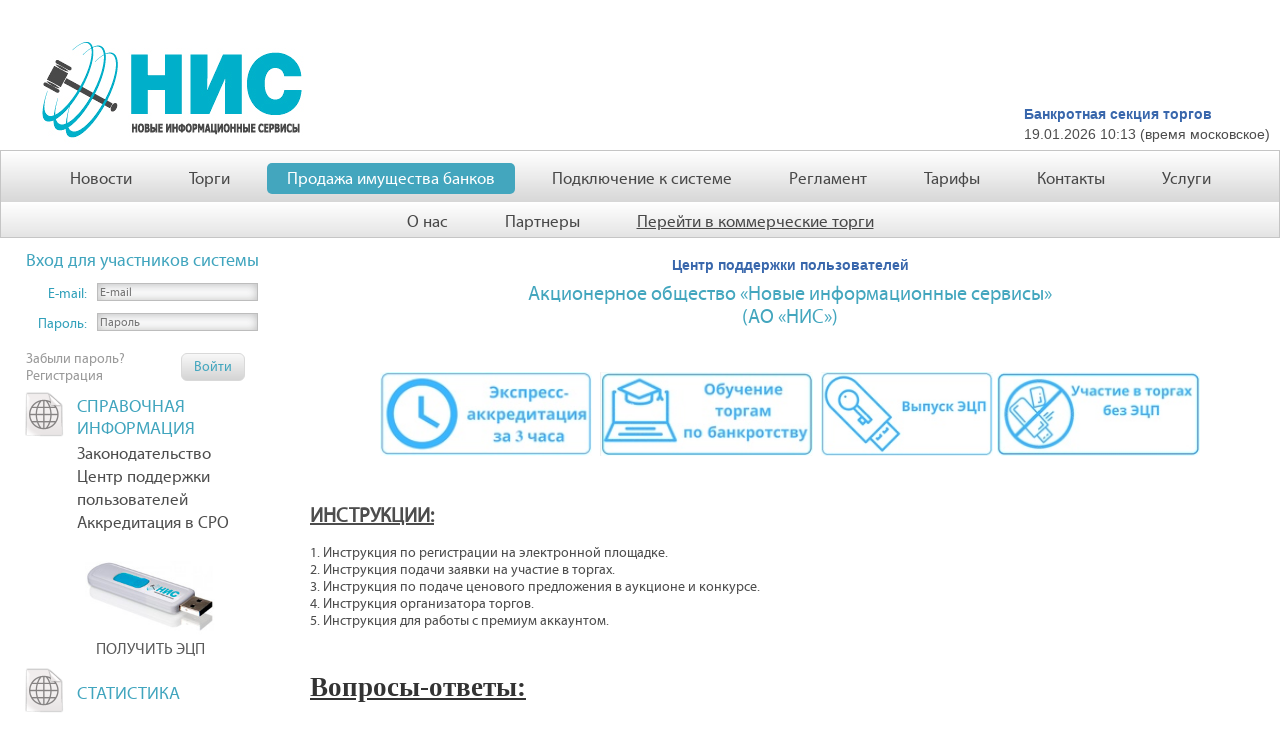

--- FILE ---
content_type: text/html; charset=UTF-8
request_url: https://nistp.ru/common/page.php?id=9
body_size: 32172
content:
<!DOCTYPE html PUBLIC "-//W3C//DTD XHTML 1.0 Strict//EN" "http://www.w3.org/TR/xhtml1/DTD/xhtml1-strict.dtd">
<html xmlns="http://www.w3.org/1999/xhtml" lang="ru" xml:lang="ru" dir="ltr" class="js chrome win">

<head>
	<meta http-equiv="Content-Type" content="text/html; charset=UTF-8">
	<link rel="shortcut icon" href="https://nistp.ru/inc/images/icons/nistp_favicon.ico" type="image/x-icon">
	<link rel="stylesheet" href="https://nistp.ru/inc/css/style.css?v=14">
	<link rel="stylesheet" href="https://nistp.ru/inc/css/lightbox.css?v=14">

	<title>
		Новые информационные сервисы	</title>

	<script src="https://nistp.ru/inc/js/jquery-3.5.1.min.js"></script>
	<script src="https://nistp.ru/inc/js/lightbox.js"></script>
	<script src="https://nistp.ru/inc/js/script.js"></script>
	<script src='https://api-maps.yandex.ru/2.1/?lang=ru_RU&apikey=ed24a6ef-4d26-4341-b524-ad545aacff5a&suggest_apikey=9454ad0f-1c8e-4e8a-8d32-0c38a174e668' type='text/javascript'></script>

	<script>
		function redirector(new_url) {
			window.location.href=new_url;
		}

		function table_shower(id) {
			table_id="#"+id;
			$(table_id).toggleClass('collapse');
		}
	</script>
	<!-- Yandex.Metrika counter -->
	<script type="text/javascript" >
		(function(m,e,t,r,i,k,a){m[i]=m[i]||function(){(m[i].a=m[i].a||[]).push(arguments)};
			m[i].l=1*new Date();k=e.createElement(t),a=e.getElementsByTagName(t)[0],k.async=1,k.src=r,a.parentNode.insertBefore(k,a)})
		(window, document, "script", "https://mc.yandex.ru/metrika/tag.js", "ym");

		ym(53841571, "init", {
			clickmap:true,
			trackLinks:true,
			accurateTrackBounce:true,
			webvisor:true
		});
	</script>
	<noscript><div><img src="https://mc.yandex.ru/watch/53841571" style="position:absolute; left:-9999px;" alt="" /></div></noscript>
	<!-- /Yandex.Metrika counter -->

</head>

<body class="front not-logged-in page-trades one-sidebar sidebar-left">
<div id="art-main">
	<div class="art-sheet">
		<div class="art-sheet-body">
			<div class="art-header">
				<div class="art-header-center">
					<div class="art-header-jpeg"></div>
				</div>
				<div class="currentdate">
					<span id="currentdate">
						<span style="font-weight:bold;color:#3967AC;">Банкротная секция торгов</span><br>
						<span id="topdate">
							19.01.2026 10:13 (время московское)
						</span>
					</span>
				</div>

				<div class="art-logo">
				</div>

			</div>
			<div class="art-nav">
				<ul class="links">
					<li class=""><a href="https://nistp.ru/common/page.php?id=1">Новости</a></li>
					<li class=""><a href="https://nistp.ru/bankrot/trade_list.php">Торги</a></li>
					<li class=""><a class="active" href="https://nistp.ru/common/bank_trade.php">Продажа имущества банков</a></li>
					<li class=""><a href="https://nistp.ru/common/page.php?id=2">Подключение к системе</a></li>
					<li class=""><a href="https://nistp.ru/common/page.php?id=3">Регламент</a></li>
					<li class=""><a href="https://nistp.ru/common/page.php?id=4">Тарифы</a></li>
					<li class=""><a href="https://nistp.ru/common/page.php?id=5">Контакты</a></li>
					<li class=""><a href="https://nistp.ru/common/page.php?id=6">Услуги</a></li>
					<li class=""><a href="https://nistp.ru/common/page.php?id=13">О нас</a></li>
					<li class=""><a href="https://nistp.ru/common/page.php?id=14">Партнеры</a></li>
					
					<li class=""><a href="https://trade.nistp.ru" style="text-decoration:underline;">Перейти в коммерческие торги</a></li>
				</ul>
			</div>
			<div class="art-content-layout">
				<div class="art-content-layout-row">
					<div class="art-layout-cell art-sidebar1">
						<div class="art-block clear-block block block-user" id="block-user-0">
							<div class="art-block-body">
								<div class="art-blockcontent content">

									<table class="block_table">
	<tbody>
	<tr>
		<td class="block_header_no_ico" rowspan="1" colspan="1">Вход для участников системы</td>
	</tr>
	<tr>
		<td class="corner-box-style1" style="padding: 10px 10px 5px 0" rowspan="1" colspan="1">
			<form action="https://nistp.ru/common/login.php" method="post">
				<table class="login-block" width="95%">
					<tbody>
					<tr>
						<td class="logform_label">E-mail: </td>
						<td class="logform_container">
							<input type="email" class="logform_input" id="lfEmail" placeholder="E-mail" name='user_mail'>
						</td>
					</tr>
					<tr>
						<td class="logform_label">Пароль: </td>
						<td class="logform_container">
							<input type="password" class="logform_input" id="lfPassword" placeholder="Пароль" name='user_password'>
						</td>
					</tr>
					</tbody>
				</table>
				<table class="login-block" style="margin-top: 5px" width="95%">
					<tbody>
					<tr>
						<td>
							<a class="logform_link" href="https://nistp.ru/common/passwd_remainer.php">Забыли пароль?</a>
							<br>
							<a class="logform_link" href="https://nistp.ru/common/reg.php">Регистрация</a>
						</td>
						<td valign="center" align="center">
							<input value="Войти" class="art-button" name="submit" type="submit">
						</td>
					</tr>
					</tbody>
				</table>
			</form>
		</td>
	</tr>
	</tbody>
</table>
				<table class='block_table'>
				<tbody>
					<tr valign='top'>
						<td class='block_header'>СПРАВОЧНАЯ ИНФОРМАЦИЯ</td>
					</tr><tr valign='top'>
						<td class='block_menu_link_cont'><a href='http://nistp.ru/common/page.php?id=7'>Законодательство</a></td>
					</tr><tr valign='top'>
						<td class='block_menu_link_cont'><a href='http://nistp.ru/common/page.php?id=9'>Центр поддержки пользователей</a></td>
					</tr><tr valign='top'>
						<td class='block_menu_link_cont'><a href='http://nistp.ru/common/page.php?id=10'>Аккредитация в СРО</a></td>
					</tr></tbody>
				</table>
								</div>

							</div>
						</div>


						<div class="art-vmenublock">
							<p class='rtecenter'><br>
	<a class='link' href='https://ca.tensor.ru/petition.html?agent_code=1009' title='Получить ЭЦП' target='_blank'>
		<img src='https://nistp.ru//inc/images/get-ecp.jpg' style='width: 130px; height: 74px;' /><br />
		<span style='color: #5a5a5a;font-weight:normal;font-size:16px;font-face:Arial;text-align: center;text-transform: uppercase;'>Получить ЭЦП</span></a>
</p>						</div>



						<div class="art-vmenublock">
							<table class='block_table'>
		<tr valign='top'>
			<td class='block_header'>СТАТИСТИКА<br></td>
		</tr>
		<tr>
			<td class='block_menu_stat_cont'><span class='label'>Участников</span><span class='value'>101 207</span></td>
		</tr>
		<tr>	
			<td class='block_menu_stat_cont'><span class='label'>Всего</span><span class='value'>149 144</span> <span class='label'>лотов</span></td>
		</tr>
		<tr>
			<td class='block_menu_stat_cont'><span class='label'>На сумму</span><span class='value'>3 362 606 902 174</span> <span class='label'>руб.</span></td>
		</tr>
		<tr>
			<td class='block_menu_stat_cont'><span class='label'>Проведено</span><span class='value'>135 505</span> <span class='label'>лотов</span></td>
		</tr>
		<tr>
			<td class='block_menu_stat_cont'><span class='label'>На сумму</span><span class='value'>3 000 760 795 732</span> <span class='label'>руб.</span></td>
		</tr>
	</table>
							</div>




						<div class="art-vmenublock">
							
<p class='rtecenter'>
	<a href='https://agentbankrot.ru/?erid=CQH36pWzJqNKM18k286SrgHkWaYMsBkiM57AT2ANySi8W8' target='_blank' title=''>
		<img src='https://nistp.ru/sites/default/files/banners/agentbankrot.gif'>
	</a>
</p>
<p class='rtecenter'>
	<a href='https://nistp.ru/sites/default/files/banners/volga.pdf' target='_blank' title=''>
		<img src='https://nistp.ru/sites/default/files/banners/banner_volga.jpg'>
	</a>
</p>
<p class='rtecenter'>
	<a href='https://www.diadoc.ru/lp-nistp?p=w01834' target='_blank' title=''>
		<img src='https://nistp.ru/sites/default/files/banners/diadok.png'>
	</a>
</p>
<p class='rtecenter'>
	<a href='https://fedresurs.ru/?attempt=1' target='_blank' title=''>
		<img src='https://nistp.ru/sites/default/files/banners/efrsb.jpg'>
	</a>
</p>

						</div>
					</div>




					<div class="art-layout-cell art-content">
						<div class="art-post">
							<div class="art-post-body">
								<h1 class='node_header'>Центр поддержки пользователей</h1><article class="main-article">
<div>
<h2 style="text-align: center;">Акционерное общество «Новые информационные сервисы»<br />
(АО «НИС»)<br />
 </h2>

<h1><a href="https://agentbankrot.ru/?erid=CQH36pWzJqNKM18k286SrgHkWaYMsBkiM57AT2ANySi8W8" style="text-decoration-line: underline;"><img alt="" src="https://sun1-24.userapi.com/6vzmDNg8wsvrF8X7nRmU9XAI_hNIDeisIus6OQ/KAYu7pwY7nY.jpg" style="width: 212px; height: 84px;" /></a>  <a href="https://vk.com/education_nis"><img alt="" src="https://sun1-30.userapi.com/iGYrKL0gvpPGBsh6zkM41YtVJSeAIfD2SuFgVw/wV3VSpJeZRQ.jpg" style="width: 213px; height: 84px;" /></a>  <a href="https://kontur.ru/ca/order?p=w01834"><img alt="" src="https://sun1-21.userapi.com/BBUw37MHNMc7318CGF3txvHy9j0WjrVfAb3hDg/QG4rUPs5yR0.jpg" style="width: 172px; height: 84px;" /></a> <a href="https://agentbankrot.ru/?erid=CQH36pWzJqNKM18k286SrgHkWaYMsBkiM57AT2ANySi8W8" style="text-decoration-line: underline;"><img alt="" src="https://sun1-27.userapi.com/xpulSNqDsaDSoQ4bh9EAMWOHjUCD1WGcukFOOA/AxCZNmiclhg.jpg" style="width: 203px; height: 84px;" /></a></h1>
 

<div><br />
<span style="font-size:20px;"><u><strong>ИНСТРУКЦИИ:</strong></u></span></div>
<br />
<span style="font-size:12px;"><span style="font-size:14px;">1. </span></span><span style="font-size:14px;"><a href="https://nistp.ru/files/upload/154-9b897e3cd2f55b7a515e5e19814691c5.pdf">Инструкция по регистрации на электронной площадке. </a><br />
<a href="https://yadi.sk/i/K1NXkkQHVps5JA">2. </a></span><a href="https://nistp.ru/files/upload/903-051e7816d7b3fafeb4c639dec31da9bf.pdf">Инструкция подачи заявки на участие в торгах.</a><br />
<a href="https://nistp.ru/files/upload/352-b770200d41be12bbd0f2d6a55d80218b.pdf">3. Инструкция по подаче ценового предложения в аукционе и конкурсе. </a><br />
<a download="Инструкция организатора торгов.docx" href="https://nistp.ru/files/upload/220-0b96f2d0453e79322d3b9b0bc878b38a.docx">4. Инструкция организатора торгов.</a><br />
<a href="https://nistp.ru/files/upload/723-61e2348679fcddaaed1f85c9bd65f581.docx">5. Инструкция для работы с премиум аккаунтом.</a><br />
 </div>

<div> </div>

<div>
<div class="expand-collapse" id="ctl00_ctl00_pnlExpandCollapse" style="padding: 4px 20px 10px 0px; margin-top: 5px; border: 0px; color: rgb(0, 0, 0); font-family: Verdana, sans-serif; font-size: 11px; background-image: initial; background-attachment: initial; background-size: initial; background-origin: initial; background-clip: initial; background-position: 0px 50%; background-repeat: initial;">
<div style="clear: both;">
<h3 class="rteleft" style="font-size: 27px; font-family: quot;segoe uiquot;, Verdana, sans-serif; color: rgb(51, 51, 51);"><strong><u style="text-align: center;">Вопросы-ответы:</u></strong></h3>

<div class="expand-collapse" id="ctl00_ctl00_pnlExpandCollapse" style="padding: 4px 20px 10px 0px; margin-top: 5px; border: 0px; background-image: initial; background-attachment: initial; background-size: initial; background-origin: initial; background-clip: initial; background-position: 0px 50%; background-repeat: initial;">
<div style="clear: both;"><font color="#cc0000"><span style="padding-top: 5px; padding-right: 5px; padding-bottom: 6px; font-size: 13px; clear: left; display: inline-block; background-image: initial; background-position: initial; background-size: initial; background-repeat: initial; background-attachment: initial; background-origin: initial; background-clip: initial;"><u>Что такое место нахождения и место жительства?</u></span></font></div>
</div>

<div class="block" style="margin: 0px 0px 10px;">
<div class="news" style="margin: 15px 20px 0px 0px; padding-bottom: 15px; border-bottom: 1px solid rgb(191, 202, 213);">
<div class="news-body" style="margin-left: 24px; margin-top: 10px; padding-bottom: 5px;">
<p style="padding-top: 3px; padding-bottom: 2px; font-size: 13px;"><strong>В соответствии с законом о банкротстве ФЗ 127 ст.110 п.11 </strong><br />
Заявка на участие в торгах составляется в произвольной форме на русском языке и должна содержать указанные в сообщении о проведении торгов следующие сведения:<br />
- наименование, организационно-правовая форма, <strong>место нахождения</strong>, почтовый адрес заявителя (для юридического лица);<br />
- фамилия, имя, отчество, паспортные данные, <strong>сведения о месте жительства заявителя</strong> (для физического лица);<br />
- номер контактного телефона, адрес электронной почты заявителя.</p>

<ol>
	<li style="padding-top: 3px; padding-bottom: 2px; font-size: 13px;">Место нахождения юридического лица (п. 2 ст. 54 ГК РФ) определяется местом его государственной регистрации на территории Российской Федерации путем указания наименования населенного пункта (муниципального образования).</li>
	<li style="padding-top: 3px; padding-bottom: 2px; font-size: 13px;">Место жительства — это жилое помещение, в котором гражданин постоянно или преимущественно проживает и в котором он зарегистрирован именно по месту жительства. Это отдельный вид регистрации, которую иногда для простоты называют «пропиской», хотя в законах такого термина нет. Отметка о регистрации по месту жительства стоит в паспорте (Закон РФ от 25.06.1993 N 5242-1 (ред. от 08.12.2020) "О праве граждан Российской Федерации на свободу передвижения, выбор места пребывания и жительства в пределах Российской Федерации" Статья 3. Регистрационный учет граждан Российской Федерации по месту пребывания и по месту жительства в пределах Российской Федерации)<br />
	 </li>
</ol>
</div>
</div>
</div>

<div class="expand-collapse" id="ctl00_ctl00_pnlExpandCollapse" style="padding: 4px 20px 10px 0px; margin-top: 5px; border: 0px; background-image: initial; background-attachment: initial; background-size: initial; background-origin: initial; background-clip: initial; background-position: 0px 50%; background-repeat: initial;">
<div style="clear: both;"><font color="#cc0000"><span style="padding-top: 5px; padding-right: 5px; padding-bottom: 6px; font-size: 13px; clear: left; display: inline-block; background-image: initial; background-position: initial; background-size: initial; background-repeat: initial; background-attachment: initial; background-origin: initial; background-clip: initial;"><u>Каким интернет-браузером необходимо пользоваться для работы с сайтом электронной площадки nistp.ru?</u></span></font></div>
</div>

<div class="block" style="margin: 0px 0px 10px;">
<div class="news" style="margin: 15px 20px 0px 0px; padding-bottom: 15px; border-bottom: 1px solid rgb(191, 202, 213);">
<div class="news-body" style="margin-left: 24px; margin-top: 10px; padding-bottom: 5px;">
<p style="padding-top: 3px; padding-bottom: 2px; font-size: 13px;">Для работы на площадке можно использовать браузеры:<br />
 - Chrome(Chromium Edge, Chromium Gost)<br />
-  Opera<br />
-  Яндекс.Браузер<br />
-  Firefox<br />
-  Microsoft Internet Explorer<br />
<br />
Подробная инструкция по настройке всех браузеров кроме (Microsoft Internet Explorer) <a href="https://docs.cryptopro.ru/cades/plugin/plugin-installation-windows?id=%d0%a3%d1%81%d1%82%d0%b0%d0%bd%d0%be%d0%b2%d0%ba%d0%b0-%d0%9a%d1%80%d0%b8%d0%bf%d1%82%d0%be%d0%9f%d1%80%d0%be-%d0%ad%d0%a6%d0%9f-browser-plug-in-%d0%b2-windows">ЗДЕСЬ</a></p>
</div>
</div>
</div>
</div>
</div>

<div class="block" style="margin: 0px 0px 10px; color: rgb(0, 0, 0); font-family: Verdana, sans-serif; font-size: 11px;">
<div class="news" style="margin: 15px 20px 0px 0px; padding-bottom: 15px; border-bottom-width: 1px; border-bottom-style: solid; border-bottom-color: rgb(191, 202, 213);"><font color="#cc0000"><span style="padding-top: 5px; padding-right: 5px; padding-bottom: 6px; font-size: 13px; clear: left; display: inline-block; background-image: initial; background-position: initial; background-size: initial; background-repeat: initial; background-attachment: initial; background-origin: initial; background-clip: initial;"><u>Какие требования к выписке из ЕГРИП и ЕГРЮЛ?</u></span></font>

<div class="news-body" style="margin-left: 24px; margin-top: 10px; padding-bottom: 5px;">
<p style="padding-top: 3px; padding-bottom: 2px; font-size: 13px;">Выписка из <a href="https://service.nalog.ru/vyp/">ЕГРИП и ЕГРЮЛ</a> должна быть выдана не ранее чем за месяц до предоставления на торговую площадку. На площадку необходимо предоставить полную копию выписки (все страницы, текст и отметки должны видны и читаемы).</p>
</div>
</div>

<div class="news" style="margin: 15px 20px 0px 0px; padding-bottom: 15px; border-bottom-width: 1px; border-bottom-style: solid; border-bottom-color: rgb(191, 202, 213);"><u style="font-size: 13px; color: rgb(204, 0, 0);">При регистрации физического лица копия паспорта должна быть нотариально заверенной?</u></div>

<div class="news" style="margin: 15px 20px 0px 0px; padding-bottom: 15px; border-bottom-width: 1px; border-bottom-style: solid; border-bottom-color: rgb(191, 202, 213);">
<div class="news-body" style="margin-left: 24px; margin-top: 10px; padding-bottom: 5px;">
<p style="padding-top: 3px; padding-bottom: 2px; font-size: 13px;">Нет, Вы можете предоставить обычную копию, главное, чтобы она была полной копией документа (содержала все его страницы, страницы были отсканированы полностью, сведения - читаемы).</p>
</div>
</div>

<div class="news" style="margin: 15px 20px 0px 0px; padding-bottom: 15px; border-bottom-width: 1px; border-bottom-style: solid; border-bottom-color: rgb(191, 202, 213);"><font color="#cc0000"><span style="padding-top: 5px; padding-right: 5px; padding-bottom: 6px; font-size: 13px; clear: left; display: inline-block; background-image: initial; background-position: initial; background-size: initial; background-repeat: initial; background-attachment: initial; background-origin: initial; background-clip: initial;"><u>Нужно ли предоставлять копию свидетельства о постановке на учет в налоговом органе?</u></span></font>

<div class="news-body" style="margin-left: 24px; margin-top: 10px; padding-bottom: 5px;">
<p style="padding-top: 3px; padding-bottom: 2px; font-size: 13px;">Нет, для регистрации пользователя необходимо предоставить сведения ИНН.</p>
</div>
</div>

<div class="news" style="margin: 15px 20px 0px 0px; padding-bottom: 15px; border-bottom-width: 1px; border-bottom-style: solid; border-bottom-color: rgb(191, 202, 213);"><font color="#cc0000"><span style="padding-top: 5px; padding-right: 5px; padding-bottom: 6px; font-size: 13px; clear: left; display: inline-block; background-image: initial; background-position: initial; background-size: initial; background-repeat: initial; background-attachment: initial; background-origin: initial; background-clip: initial;"><u>Какие требования к копии паспорта предъявляются при регистрации физического лица, индивидуально предпринимателя и представителя юридического лица?</u></span></font>

<div class="news-body" style="margin-left: 24px; margin-top: 10px; padding-bottom: 5px;">
<p style="padding-top: 3px; padding-bottom: 2px; font-size: 13px;">Необходимо предоставить полную копию действующего паспорта с 1 по 20 страницы, страницы должны быть отсканированы полностью, вся информация, содержащаяся на страницах (в том числе номера страниц), должна быть читаема.</p>
</div>
</div>

<div class="news" style="margin: 15px 20px 0px 0px; padding-bottom: 15px; border-bottom-width: 1px; border-bottom-style: solid; border-bottom-color: rgb(191, 202, 213);">
<div class="news-body" style="margin-left: 24px; margin-top: 10px; padding-bottom: 5px;">
<p style="padding-top: 3px; padding-bottom: 2px; font-size: 13px;"><font color="#cc0000"><span style="padding-top: 5px; padding-right: 5px; padding-bottom: 6px; clear: left; display: inline-block; background-image: initial; background-position: initial; background-size: initial; background-repeat: initial; background-attachment: initial; background-origin: initial; background-clip: initial;"><u>Не могу подписывать документы ЭП в Internet Explorer 11. При нажатии на кнопку "Подписать" ничего не происходит</u></span></font></p>

<p style="padding-top: 3px; padding-bottom: 2px; font-size: 13px;"><br />
<span style="font-family: arial, helvetica, sans-serif;">Для корректной работы в Internet Explore 11 необходимо выполнить следующие действия:</span></p>

<p style="padding-top: 3px; padding-bottom: 2px; font-size: 13px;"><span style="font-family: arial, helvetica, sans-serif;">- зайти на сайт www.nistp.ru</span></p>

<p style="padding-top: 3px; padding-bottom: 2px; font-size: 13px;"><span style="font-family: arial, helvetica, sans-serif;">- нажать кнопку "Сервис", выбрать "Параметры просмотра в режиме совместимости", далее - "Добавить"</span></p>

<p style="padding-top: 3px; padding-bottom: 2px; font-size: 13px;"><span style="font-family: arial, helvetica, sans-serif;">- закрыть окно настройки свойств обозревателя, нажав соответствующую кнопку</span></p>

<p style="padding-top: 3px; padding-bottom: 2px; font-size: 13px;"><span style="font-family: arial, helvetica, sans-serif;">- перезагрузить Web-браузер и заново войти на площадку.</span></p>

<p style="padding-top: 3px; padding-bottom: 2px; font-size: 13px;"> </p>

<p style="padding-top: 3px; padding-bottom: 2px; font-size: 13px;"><span style="font-family: arial, helvetica, sans-serif;">Если Вы не можете найти кнопку Сервис, необходимо на клавиатуре компьютера нажать кнопку Alt. Это позволит увидеть строку "Меню", содержащую кнопку "Сервис".</span></p>
</div>
</div>

<div class="news" style="margin: 15px 20px 0px 0px; padding-bottom: 15px; border-bottom-width: 1px; border-bottom-style: solid; border-bottom-color: rgb(191, 202, 213);"><font color="#cc0000"><span style="padding-top: 5px; padding-right: 5px; padding-bottom: 6px; font-size: 13px; clear: left; display: inline-block; background-image: initial; background-position: initial; background-size: initial; background-repeat: initial; background-attachment: initial; background-origin: initial; background-clip: initial;"><u>Сообщение системы при выполнении проверки ЭП "Локальная проверка сертификата"</u></span></font>

<div class="news-body" style="margin-left: 24px; margin-top: 10px; padding-bottom: 5px;">
<p style="padding-top: 3px; padding-bottom: 2px; font-size: 13px;"><span style="font-family: arial, helvetica, sans-serif;">Если при проверке ЭП система выдает ошибку на  "Локальная проверка сертификата", то необходимо проверить установлен ли у Вас Корневой сертификат Удостоверяющего центра выдавшего ЭП, установленный в консоли управления сертификатов. Также проверьте исправность ключевого носителя.</span></p>

<p style="padding-top: 3px; padding-bottom: 2px; font-size: 13px;"><span style="font-family: arial, helvetica, sans-serif;">1. Откройте меню "Пуск";</span></p>

<p style="padding-top: 3px; padding-bottom: 2px; font-size: 13px;"><span style="font-family: arial, helvetica, sans-serif;">2. Выберите пункт "Программы";</span></p>

<p style="padding-top: 3px; padding-bottom: 2px; font-size: 13px;"><span style="font-family: arial, helvetica, sans-serif;">3. Найдите подпункт "Крипто-Про" и откройте его;</span></p>

<p style="padding-top: 3px; padding-bottom: 2px; font-size: 13px;"><span style="font-family: arial, helvetica, sans-serif;">4. В меню подпункта "КриптоПро" кликните мышкой на значок с названием "Сертификаты";</span></p>

<p style="padding-top: 3px; padding-bottom: 2px; font-size: 13px;"><span style="font-family: arial, helvetica, sans-serif;">5. Выберите пункт "Сертификаты (локальный компьютер)";</span></p>

<p style="padding-top: 3px; padding-bottom: 2px; font-size: 13px;"><span style="font-family: arial, helvetica, sans-serif;">6. Найдите подпункт "Доверенные корневые центры сертификации", далее "Реестр", далее "Сертификаты".</span></p>

<p style="padding-top: 3px; padding-bottom: 2px; font-size: 13px;"><span style="font-family: arial, helvetica, sans-serif;">Здесь должен быть Корневой сертификат Удостоверяющего центра выдавшего ЭЦП, если его нет, то  необходимо скачать сертификат с сайта Удостоверяющего центра. Затем установить скаченный сертификат в Доверенные корневые центры сертификации<em>.</em></span></p>

<p style="padding-top: 3px; padding-bottom: 2px; font-size: 13px;"><span style="font-family: arial, helvetica, sans-serif;">7. Закрываем все окна Web-браузера, заново запускаем Web-браузер и заходим на площадку.</span></p>
</div>
</div>

<div class="news" style="margin: 15px 20px 0px 0px; padding-bottom: 15px; border-bottom-width: 1px; border-bottom-style: solid; border-bottom-color: rgb(191, 202, 213);"><font color="#cc0000"><span style="padding-top: 5px; padding-right: 5px; padding-bottom: 6px; font-size: 13px; clear: left; display: inline-block; background-image: initial; background-position: initial; background-size: initial; background-repeat: initial; background-attachment: initial; background-origin: initial; background-clip: initial;"><u>В течение какого срока рассматриваются заявки на регистрацию?</u></span></font>

<div class="news-body" style="margin-left: 24px; margin-top: 10px; padding-bottom: 5px;">
<p style="padding-top: 3px; padding-bottom: 2px; font-size: 13px;"><span style="font-family: arial, helvetica, sans-serif;">В течение 3 рабочих дней не считая дня подачи заявки на регистрацию. Заявки рассматриваются строго в порядке поступления. Просьба проходить процедуру регистрации заблаговременно.</span></p>
</div>
</div>
</div>

<h2 class="rteleft"><font color="#cc0000" face="Verdana, sans-serif"><span style="padding-top: 5px; padding-right: 5px; padding-bottom: 6px; font-size: 13px; clear: left; display: inline-block; line-height: normal; background-image: initial; background-attachment: initial; background-size: initial; background-origin: initial; background-clip: initial; background-position: initial; background-repeat: initial;"><u>Может ли организатор торгов участвовать в торгах?</u></span></font></h2>

<div class="news-body" style="margin-left: 24px; margin-top: 10px; padding-bottom: 5px; color: rgb(0, 0, 0); font-family: Verdana, sans-serif; font-size: 11px;">
<p style="padding-top: 3px; padding-bottom: 2px; font-size: 13px;"><span style="font-family: arial, helvetica, sans-serif;">Да, если пройдет регистрацию как участник.</span></p>
</div>
</div>
</article>
							</div>
						</div>
					</div>

				</div>
			</div>
			<div class="cleared"></div>

			<div class="art-footer">
				<div class="art-footer-t"></div>
				<div class="art-footer-l"></div>
				<div class="art-footer-b"></div>
				<div class="art-footer-r"></div>
				<div class="art-footer-body">
					<div class="art-footer-text">
																Используя сайт вы подтверждаете 
					<a href="https://nistp.ru/files/upload/809-851f45e82c8ef0587883f02405a3e098.pdf" style="color:#0000ff">согласие на обработку персональных данных</a> 
					и 
					<a href="https://nistp.ru/files/upload/42-1a0f7ea015b0b21eb868f240c0b9c4b3.pdf" style="color:#0000ff">политику конфиденциальности АО "НИС"</a><br>

					</div>
					<div class="cleared"></div>
				</div>
			</div>
		</div>
	</div>
	<div class="cleared"></div>
	<p class="art-page-footer"></p>

</div>

--- FILE ---
content_type: text/css
request_url: https://nistp.ru/inc/css/style.css?v=14
body_size: 39466
content:
 @font-face {
  font-family: 'mypr';
  src: url('../fonts/mypr.eot');
  src: url('../fonts/mypr.eot?#iefix') format('embedded-opentype'),
       url([data-uri]) format('woff');
  font-weight: normal;
  font-style: normal;
 }


#art-main, table
{
    font-family: mypr, Helvetica, Sans-Serif;
    font-size: 14px;
}

h1, h2, h3, h4, h5, h6, p, a, ul, ol, li
{
    margin: 0;
    padding: 0;
}

body
{
  margin: 0 auto;
  padding: 0;
  color: #4d4d4d;
  background-color: #FFFFFF;
}



h1, h2, h3, h4, h5, h6,
h1 a, h2 a, h3 a, h4 a, h5 a, h6 a,
h1 a:link, h2 a:link, h3 a:link, h4 a:link, h5 a:link, h6 a:link,
h1 a:visited, h2 a:visited, h3 a:visited, h4 a:visited, h5 a:visited, h6 a:visited,
h1 a:hover, h2 a:hover, h3 a:hover, h4 a:hover, h5 a:hover, h6 a:hover
{
  font-family: mypr, Helvetica, Sans-Serif;
  font-size: 14px;
}





.cleared
{
  float: none;
  clear: both;
  margin: 0;
  padding: 0;
  border: none;
  font-size: 1px;
}

form
{
  padding: 0 !important;
  margin: 0 !important;
}




/* begin Header */
div.art-header
{
  margin: 0 auto;
  position: relative;
  width: 100%;
  height: 150px;
  overflow: hidden;
}


div.art-header-center
{
	position: relative;
	width: 1920px;

}

div.art-header-jpeg
{
  position: absolute;
  top: 0;
  width: 1920px;
  height: 150px;
  background-image: url('../images/header.jpg');
  background-repeat: no-repeat;
  background-position: center center;
}

/* end Header */



/* begin Menu */
/* menu structure */

div.art-nav-center
{
  position: relative;
  float: right;
  right: 50%;

}


/* menu structure */

.art-nav
{
  position: relative;
  min-height: 51px;
  z-index: 100;
  border:1px solid #c5c5c5;
}

/* end Menu */



/* begin MenuSeparator */
.art-menu .art-menu-li-separator
{
  display: block;
  width: 8px;
  height:31px;
}
/* end MenuSeparator */


/* begin Layout */
.art-content-layout
{
  display: table;
  width: 100%;
  table-layout: fixed;
  border-collapse: collapse;
  background-color: Transparent;
  border: none !important;
  padding:0 !important;
}
.art-layout-cell, .art-content-layout-row
{
  background-color: Transparent;
  vertical-align: top;
  text-align: left;
  border: none !important;
  margin:0 !important;
  padding:0 !important;
}
.art-content-layout .art-content-layout{width: auto;margin:0;}
.art-content-layout .art-layout-cell, .art-content-layout .art-layout-cell .art-content-layout .art-layout-cell{display: table-cell;}
.art-layout-cell .art-layout-cell{display: block;}
.art-content-layout-row {display: table-row;}
.art-layout-glare{position:relative;}/* end Layout */

/* begin Box, Block, VMenuBlock */
.art-vmenublock
{
  position: relative;
  margin: 0 auto;
  min-width: 1px;
  min-height: 1px;
}

.art-vmenublock-body
{
  position: relative;
  padding: 0;
}


.art-vmenublock
{
  margin: 10px 25px;
}



#banner1, #banner2, #banner3, #banner4, #banner5, #banner6
{
  margin: 10px;
}

/* end Box, Block, VMenuBlock */

/* begin BlockHeader, VMenuBlockHeader */
.art-vmenublockheader
{
  margin-bottom: 0;
  background-image: url("../images/ico1.png");
  background-repeat: no-repeat;
  vertical-align:middle;
}

.art-vmenublockheader, .art-vmenublockheader h3.t
{
  position: relative;
  height: 42px;
  width:100px;
  padding: 0 0 0 32px;
}

.art-vmenublockheader h3.t,
.art-vmenublockheader h3.t a,
.art-vmenublockheader h3.t a:link,
.art-vmenublockheader h3.t a:visited,
.art-vmenublockheader h3.t a:hover
{
  color: #41a5be;
  font-size: 17px;
}

.art-vmenublockheader h3.t
{
  margin:0;
  padding: 0 0 0 20px;
//  white-space: nowrap;
  line-height: 42px;

  background-repeat: no-repeat;
//  background-position: 10px 10px;
font: 18px/22px mypr;
}



.art-vmenublockheader .t h2.subject
{
  height: 26px;
  color: #6987A5;
  font-size: 14px;
  margin:0;
  white-space: nowrap;
  line-height: 26px;
}

/* end BlockHeader, VMenuBlockHeader */

/* begin Box, Box, VMenuBlockContent */
.art-vmenublockcontent
{
  position: relative;
  margin: 0 auto;
  min-width: 1px;
  min-height: 1px;
}

.art-vmenublockcontent-body
{
  position: relative;
  padding: 0;
}


.art-vmenublockcontent
{
  position: relative;
  margin: 0 auto;
  min-width: 1px;
  min-height: 1px;
}

.art-vmenublockcontent-body
{
  position: relative;
  padding: 0;
}


/* end Box, Box, VMenuBlockContent */

/* begin VMenu */
ul.art-vmenu {
	padding: 0 0 0 42px;
}
ul.art-vmenu, ul.art-vmenu li
{
  list-style: none;
  margin: 0;
  width: auto;
  line-height: 0;
}

ul.art-vmenu li {
  padding: 0;
}

/* end VMenu */

/* begin VMenuItem */
ul.art-vmenu a
{
  position: relative;
//  display: block;
  overflow: hidden;
  height: 30px;
  cursor: pointer;
  text-decoration: none;
}

ul.art-vmenu li.art-vmenu-separator
{
  display: block;
  padding: 0;
  margin: 0;
  font-size: 1px;
}

ul.art-vmenu .art-vmenu-separator-span
{
  display: block;
  padding: 0;
  font-size: 1px;
  height: 0;
  line-height: 0;
  border-top: solid 0px #C9D4DE;
}

ul.art-vmenu a .r, ul.art-vmenu a .l
{
  position: absolute;
  display: block;
  top: 0;
  height: 100px;
  background-image: url('images/vmenuitem.png');
}

ul.art-vmenu a .l
{
  left: 0;
  right: 0;
}

ul.art-vmenu a .r
{
  width: 1920px;
  right: 0;
  clip: rect(auto, auto, auto, 1920px);
}

ul.art-vmenu a .t, ul.art-vmenu ul a
{
  font-family: mypr, Helvetica, Sans-Serif;
  font-size: 17px;
}

ul.art-vmenu a .t
{
  display: block;
  position:relative;
  top:0;
  line-height: 23px;
  color: #888;
  padding: 0 10px 0 10px;
  margin-left:0;
  margin-right:0;
}

ul.art-vmenu a.active .l, ul.art-vmenu a.active .r
{
  top: -70px;
}

ul.art-vmenu a.active .t
{
  color: #4D4D4D;
}

ul.art-vmenu a:hover .l, ul.art-vmenu a:hover .r
{
  top: -35px;
}

ul.art-vmenu a:hover .t
{
  color: #000;
}


/* end VMenuItem */



/* begin Box, Block */
.art-block
{
  position: relative;
  margin: 0 auto;
  min-width: 1px;
  min-height: 1px;
}

.art-block-body
{
  position: relative;
  padding: 0;
}


.art-block
{
  margin: 10px 25px;
}

#banner1, #banner2, #banner3, #banner4, #banner5, #banner6
{
  margin: 10px;
}

/* end Box, Block */

/* begin BlockHeader */
.art-blockheader
{
  margin-bottom: 0;
}

.art-blockheader, .art-blockheader h3.t
{
  position: relative;
  height: 26px;
}

.art-blockheader h3.t,
.art-blockheader h3.t a,
.art-blockheader h3.t a:link,
.art-blockheader h3.t a:visited,
.art-blockheader h3.t a:hover
{
color: #43a6be;
font: 19px mypr;
padding: 0 0 21px;
text-indent: 24px;
}

.art-blockheader h3.t
{
  margin:0 0 0 -20px;
  padding: 0 10px 0 0;
  white-space: nowrap;
  line-height: 26px;
  font:19px mypr;
}

.art-blockheader .l, .art-blockheader .r
{
  position: absolute;
  height: 26px;
}

.art-blockheader .l
{
  left: 0;
  right: 32px;
}

.art-blockheader .r
{
  width: 1920px;
  right: 0;
  clip: rect(auto, auto, auto, 1888px);
}



.art-blockheader .t h2.subject
{
  height: 26px;
  color: #41A5BE;
  font-size: 14px;
  margin:0;
  white-space: nowrap;
  line-height: 26px;
}

/* end BlockHeader */

/* begin Box, BlockContent */
.art-blockcontent
{
  position: relative;
  margin: 0 auto;
  min-width: 1px;
  min-height: 1px;
}

.art-blockcontent-body
{
  position: relative;
  padding: 5px;
}


.art-blockcontent-body,
.art-blockcontent-body li,
.art-blockcontent-body a,
.art-blockcontent-body a:link,
.art-blockcontent-body a:visited,
.art-blockcontent-body a:hover
{
  color: #888888;
  font-family: mypr, Helvetica, Sans-Serif;
  font-size: 13px;
}

.art-blockcontent-body p
{
  margin: 6px 0 6px 0;
}

.art-blockcontent-body a
{
  color: #888888;

}

.art-blockcontent-body a:link
{
  color: #888888;

}

.art-blockcontent-body a:visited, .art-blockcontent-body a.visited
{
  color: #888888;
  text-decoration: none;
}

.art-blockcontent-body a:hover, .art-blockcontent-body a.hover
{
  color: #000000;
  text-decoration: underline;
}

.art-blockcontent-body ul li
{
  line-height: 125%;
  color: #3F5469;

}

.art-blockcontent-body .calendar-calendar td a:visited, .art-blockcontent-body .calendar-calendar td a.visited
{
  color: #888888;
}

.art-blockcontent-body  ul li
{
	margin: 0.2em 0;
}

.art-blockcontent-body .links li
{
  padding: 0 0 0 1em;
  background-image: none;
}

.art-blockcontent-body .calendar-calendar td a:hover
{
  text-decoration: underline;
}

.art-blockcontent-body table td.mini a
{
  font-weight: normal;
}

.art-blockcontent-body table td div.mini-day-on a
{
  text-decoration: underline;
}

.art-blockcontent-body .calendar-calendar td a
{
  text-decoration: none;
}
/* end Box, BlockContent */

/* begin Button */







input, select, textarea
{
  vertical-align: middle;
  font-family: mypr, Helvetica, Sans-Serif;
  font-size: 14px;
}

.art-block select
{
    width:96%;
}



/* begin Box, Post */
.art-post
{
  position: relative;
  margin: 0 auto;
  min-width: 1px;
  min-height: 1px;
}

.art-post-body
{
  position: relative;
  padding: 10px;
}


.art-post
{
  margin: 0;
}

a img
{
  border: 0;
}







pre
{
  overflow: auto;
  padding: 0.1em;
  float:left;
}



fieldset
{
  margin: 1em 0;
  padding: 1em;
  border: solid 1px #D8DCDF;
  width: 95%;
}
/* end Box, Post */






/* begin Footer */
.art-footer
{
  position: relative;
  overflow: hidden;
  width: 100%;
}

.art-footer-b
{
  position: absolute;
  left:5px;
  right:5px;
  bottom:0;
  height:5px;
  //background-image: url('images/footer_b.png');
}

.art-footer-r, .art-footer-l
{
  position: absolute;
  height:5px;
  //background-image: url('images/footer_s.png');
  bottom: 0;
}

.art-footer-l
{
  left: 0;
  width:5px;
}

.art-footer-r
{
  right: 0;
  width:10px;
  clip: rect(auto, auto, auto, 5px);
}

.art-footer-t
{
  position: absolute;
  top: 0;
  left: 0;
  right: 0;
  bottom: 5px;
  background-color: #FFFFFF;
}

.art-footer-body
{
    position:relative;
    padding: 5px;
}


.art-footer-text p
{
  padding:0;
  margin:0;
}

.art-footer,
.art-footer a,
.art-footer a:link,
.art-footer a:visited,
.art-footer a:hover
{
    color: #4D4D4D;
    font-size: 12px;
}

.art-footer-text
{
  padding: 0 10px 0 10px;

}

.art-footer,
.art-footer-text,
.art-footer p
{
  text-align: center;
}

.art-footer a,
.art-footer a:link
{
  color: #4D4D4D;
  text-decoration: none;
}

.art-footer a:visited
{
  color: #4D4D4D;

}

.art-footer a:hover
{
  color: #000000;

  text-decoration: underline;
}
/* end Footer */

/* begin PageFooter */
.art-page-footer,
.art-page-footer a,
.art-page-footer a:link,
.art-page-footer a:visited,
.art-page-footer a:hover
{
  font-family: mypr;
  font-size: 10px;
  letter-spacing: normal;
  word-spacing: normal;
  font-style: normal;
  font-weight: normal;
  text-decoration: underline;
  color: #5096BE;
}

.art-page-footer
{
  margin: 1em;
  text-align: center;
  text-decoration: none;
  color: #435970;
}
/* end PageFooter */

/* begin LayoutCell, sidebar1 */

.art-content-layout .art-sidebar1
{
  width: 300px;
}

/* end LayoutCell, sidebar1 */



/*
** HTML elements
*/


table
{
	width: 100%;
}

ul.arttabs_primary, ul.arttabs_secondary, .links, img.service-links
{
	padding-left: 0;
	margin-left: 0;
}



ul.links li
{
	display: inline;
	background-image: none;
}

ul.menu li a.active
{
	font-weight: bold;
}

li.messages
{
	margin: 5px 0;
}

#user-login-form
{
	text-align: left;
}

#user-login-form ul li
{
	background-image: none;
	padding-left: 0;
}

/* Fix fieldset for IE8 and FFox */







#footer
{
	text-align: center;
}

.art-blockcontent
{
	width: 100% !important;
}









/* BEGIN Support Nodeblock module */
.art-block-body .art-postheader
{
	display: none;
}

.art-block-body .art-post
{
	margin: 0;
}
/* END Support Nodeblock module */














a:link, a:visited {
  text-decoration: none;
}

a:link, a:visited, a:hover {
  color: #4d4d4d;
}

a:hover {
	text-decoration:underline;
}








div.art-nav {
	background-image: url("../images/nav.png");
	text-align:center;
}

div.art-nav a:hover,
div.art-nav a.active {
  background-color: #43a6be;
  border-radius: 5px;
  color: #fff;
}

div.art-nav a {
  color: #484848;
  display: inline-block;
  font: 17px mypr;
  margin: 12px 7px 0;
  padding: 5px 20px;
}






.art-nav a:hover {
	text-decoration:none;
}













object {
	height:0px;
}




BLOCK_STYLES {
  //Далее мои стили
}


 table {
   border-collapse: collapse;
 }

table td {
  vertical-align: middle;
}






 .table_search td.search_label {
   border: none;
   font-size: 14px;
 }

 .table_search .search_full {
   width: 500px;
 }
 .table_search .search_short {
   width: 150px;
 }

 .table_search input.search_full,
 .table_search input.search_short {
   height:14px;
 }

 .table_search select.search_full {
   height:20px;
 }

 .table_search tr {
   border-bottom: 2px solid #ffffff;
 }

 .table_search  td {
   background-color: #F4F5F6;
   background-position: right bottom;
   background-repeat: no-repeat;
   margin: 1px;
   padding: 3px;
   vertical-align: top;
   font-size: 14px;
   color: #4D4D4D;
 }

 .table_search td.td_search_header {

   background-image: url("../images/grad_form_th.gif");
   background-position: center bottom;
   background-repeat: repeat-x;
   color: #FFFFFF;
   font-weight: bold;
   line-height: 17px;
   padding: 3px 3px 3px 4px;
   text-align: left;
   vertical-align: top;
   font-size: 14px;
 }






















 .pagnav {

   top: 10px;
   right: 27px;
   letter-spacing: .005em;
   font-size: 14px;
   float: right;
 }

 .pagnav .header {
   color: #68686a;
   letter-spacing: .025em;
   float: left;
   margin-right: 5px;
 }

 .pagination {
   display: inline-block;
   padding-left: 0;
 }

 .pagination li {
   display: inline;
 }

 .pagination .active a, .pagination .active a:focus, .pagination .active a:hover, .pagination .active span, .pagination .active span:focus, .pagination .active span:hover {
   z-index: 3;
   color: #000;
   cursor: pointer;
 }

 .pagination li a, .pagination li span {
   position: relative;
   float: left;
   padding: 0 3px;
   color: #b5b7b9;
   text-decoration: none;
   cursor: pointer;
 }






 h1 {
	 font-family: Tahoma, Helvetica, Geneva, Arial, sans-serif;
	 text-align: center;
	 font-size: 14px;
	 color: #3967AC;
	 margin-top: 9px;
	 margin-bottom: 9px;
 }
 
  a.h1 {
   font-family: Tahoma, Helvetica, Geneva, Arial, sans-serif !important;
   font-size: 14px;
   color: #3967AC;
   text-decoration:underline;
 }



 table.data {
   margin: 0 0 10px 0;
 }

 table.data th {
	 background: #f1f1f1 url("../images/grad_data_th.gif") repeat-x scroll 0 0;
	 border: 1px solid #d8dcdf;
	 font-weight: bold;
	 padding: 3px;
	 text-align: left;
	 vertical-align: top;
	 font-size: 14px;
	 color: #4d4d4d;
 }


 table.data td {
	 background-color: #ffffff;
	 background-image: url("../images/grad_input.gif");
	 background-repeat: repeat-x;
	 border: 1px solid #d8dcdf;
	 padding: 4px;
	 vertical-align: top;
	 font-size: 13px;
	 color: #4d4d4d;
 }











 table.menu_table {
   margin: 25px 0;
 }

 table.menu_table th {
   background: #f1f1f1 url("../images/grad_data_th.gif") repeat-x scroll 0 0;
   border: 1px solid #d8dcdf;
   font-weight: bold;
   padding: 3px;
   text-align: left;
   vertical-align: top;
   font-size: 15px;
   color: #4d4d4d;
 }

 table.menu_table td {
   background-color: #ffffff;
   background-image: url("../images/grad_input.gif");
   background-repeat: repeat-x;
   border: 1px solid #d8dcdf;
   padding: 4px;
   vertical-align: top;
   font-size: 17px;
   color: #4d4d4d;
 }







 table.block_table td.block_header_no_ico {
   font:18px mypr;
   color:#41a5be;
   background-repeat: no-repeat;
   vertical-align: middle;
 }

  table.block_table td.block_header {
    font:18px mypr;
    color:#41a5be;
    padding: 0 0 0 52px;
    background-image: url("../images/ico1.png");
    background-repeat: no-repeat;
    vertical-align: middle;
    min-height:50px;
    height:50px;
  }


 td.block_menu_link_cont {
   padding: 0 0 0 52px;
 }
 td.personal_menu_link {
   //padding-bottom: 8px;
   box-sizing:content-box;
 }
 hr.menu_separator {
   border-top:1px dotted #888;
   color:#fff;
   margin:0px;


 }

 td.block_menu_link_cont a {
   line-height: 23px;
   font-size:17px;
   color: #4d4d4d;

 }

 td.block_menu_stat_cont {
   padding: 0 0 0 0px;
   white-space:nowrap;
 }

 td.block_menu_stat_cont span.value {
   font-family: mypr,Helvetica,sans-serif;
   font-size: 16px;
   color: #31a0ba;
   display: inline-block;
   line-height: 23px;
   margin-left: 0;
   margin-right: 0;
   position: relative;
   top: 0;
 }



  span.label {
   font-family: mypr,Helvetica,sans-serif;
   font-size: 16px;
   color: #888;
   display: inline-block;
   line-height: 23px;
   width: 90px;
   top: 0;
 }












 td.logform_label {
   text-align:right;
   font-weight: normal;
   padding:3px 5px 10px 0;
   color: #31a0ba;
   font: 14px mypr;
 }
 td.logform_container {
   padding:0 0 10px 0;

 }

 input.logform_input {
   display: inline;
   border: 1px solid #ccc;
   box-shadow: 0 0 8px 0 rgba(181, 181, 181, 0.91) inset;
   color: #4D4D4D;
   font-size: 12px;
   margin: 0 0 0 5px;
   width: 100%;
   max-width: 155px;
 }

 a.logform_link {
   color: #999999;
   font: 14px mypr;
 }











 table.form_input {
   border-collapse: collapse;
 }

 table.form_input tr:hover td {
   background-color:#ffffaa;
 }

 table.form_input tr td.label {
   width: 30%;
   padding-left: 30px;
 }

 table.form_input tr td {
   padding: 5px;
   border-left: none;
   border-right: none;
 }
 table.form_input th {
   //background: #f1f1f1 url("../images/grad_data_th.gif") repeat-x scroll 0 0;
   //border: 1px solid #d8dcdf;
   font-weight: bold;
   padding: 3px;
   text-align: left;
   vertical-align: top;
   font-size: 14px;
   color: #3967AC;
 }

 textarea, select, input[type="text"], input[type="email"], input[type="password"], input[type="datetime_short"], input[type="datetime_full"], input[type="datetime_timeonly"] {
   border: 1px solid #bdbdbd;
   background-image: url(../images/grad_input.gif);
   background-repeat: repeat-x;
   background-color: #FFFFFF;
   color: #4d4d4d !important;
   box-sizing: content-box;
 }

 table.form_input input[type="radio"] {
   width: 30px;
   height: 15px;
   vertical-align:top;
 }

 .error {
   line-height:25px;
   font-size: 14px;
   font-weight: normal;
   color:#FF0000;
 }

 .success {
   line-height:25px;
   font-size: 14px;
   font-weight: normal;
   color:#368c36;
 }











 table.node_view {
   margin: 25px 0;
 }

 table.node_view th {
   background: #f1f1f1 url("../images/grad_data_th.gif") repeat-x scroll 0 0;
   border: 1px solid #d8dcdf;
   font-weight: bold;
   padding: 3px;
   text-align: left;
   vertical-align: top;
   font-size: 14px;
   color: #4d4d4d;
 }

 table.node_view td {
   background-color: #ffffff;
   background-image: url("../images/grad_input.gif");
   background-repeat: repeat-x;
   border: 1px solid #d8dcdf;
   padding: 4px;
   vertical-align: top;
   font-size: 13px;
   color: #4d4d4d;
 }

 table.node_view tr td:first-child {
   //width: 35%;
 }





table#message_list tr.unread td {
  font-weight:bold;
}





 div.operations {
   text-align: left;
   background: #FFFFCC;
   border: 1px dashed #B7B7B7;
   padding: 5px 0px 5px 15px;
   margin: 5px 0px 5px 0;
 }


 div.operations li {
   list-style: url("../images/arrow_red.gif") none !important;
   margin-left: 5px;
   margin-top: 0px;
 }


 h2.op_header {
   font-size: 14px;
   padding: 0;
 }










 table.collapse tbody  tr.alw {
   display:table-row;
 }

 table.collapse tbody tr {
   display:none;
 }












 .lot_header {
   background-image: url(../images/rollup_down.png);
   background-repeat: no-repeat;
   background-position: 0px center;
   padding-left: 13px;
   line-height: 1.2;
 }



 .collapse .lot_header {
   background-image: url(../images/rollup_right.png);
   background-repeat: no-repeat;
 }



 span.lot_edit {
   float: right;
   margin: 0 5px 0 0;
 }

 td#file_error {
   color:#f00;
 }

 tr.current_int td {
   color:#f00;
 }

 td.error {
   color:#f00;
 }



 ul {
   list-style-type: none;
 }


 table.node_view tr td.label,
 table.node_view tr th.label,
 table.data tr td.label,
 table.data tr th.label {
   width: 30%;
 }














 .form-control {
   width: 100%;
   max-width: 500px;
   border: 1px solid #bdbdbd;
   background-image: url(../images/grad_input.gif);
   background-repeat: repeat-x;
   background-color: #FFFFFF;
   color: #4d4d4d !important;
 }




 .rtecenter {
   text-align: center !important;
 }

 html .main-article h2 {
   color: #43a6be;
   font: 20px/23px mypr;
   padding: 0 0 12px;
   text-align: center;
 }

 #userlist {
   text-align:left;
 }


 div.currentdate {
   border: 0 none;
   height: 38px;
   position: absolute;
   right: 10px;
   top: 104px;
   font: 14px/20px Tahoma, Helvetica, Geneva, Arial, sans-serif;
 }


 table.cert_container th {
   background-color: #F0F0EF;
   background-image: none;
   border: 1px solid #D8DCDF;
   color: #000;
   font-size: 14px;
   font-weight: normal;
   padding: 4px 3px;
   text-align: left;
   vertical-align: top;
 }

 table.cert_container td {
   background-color: #FAFAF9;
   background-image: none;
   border: 1px solid #D8DCDF;
   color: #383838;
   font-size: 11px;
   font-weight: normal;
   padding: 4px 3px;
   vertical-align: top;
 }


 td#error_text {
   color:#f00;
 }

 div#save_errors {
   color:#f00;
 }

 a.underlined {
   text-decoration:underline;
 }

 div.new_node_container {
   display: flex;
   flex-wrap: wrap;
 }

 div.form_container {
   //flex-basis:800px;
 }

 div.cat_container {

 }

 div.cat_container table {
   margin: 0 0 10px 0;
   width:100%;
 }

 table.table_search_cat td{
   padding: 0 0 0 20px;

 }


 div.input_cat_container {
   display: flex;
   flex-wrap: wrap;
 }

 div.input_cat_group_name {
   width:100%;
   font-weight:bold;
   background:#f1f1f1 url("../images/grad_data_th.gif") repeat-x scroll 0 0;
   padding: 3px 5px;
 }


 div.lot_cat {
   width:300px;
   padding: 3px 5px;

 }
 input.lot_cat{
   margin: 0 3px 0 10px;
   float:left;
 }

 div.node_center {
   position:relative;
   display:table-cell;
   z-index:1;
 }

 div.node_right {
   display:table-cell;
   width:250px;
   //position:fixed;
   padding:0 10px;
   z-index:2;
 }


 tr.tr_red td {
   color:#c00;
 }

 tr.tr_green td {
   color:#090;
 }


 td.bold {
   font-weight:bold;
 }


 table#table_discount td {
   padding: 0px !important;
 }

 table#table_discount td.discount_actions {
   padding: 0px 7px !important;
 }

 .art-button {
   background: linear-gradient(#f8f8f8, #d4d4d4);
   border:1px solid #d9d9d9;
   //border:none;
   border-radius: 6px;
   color:#43A6BE;
   padding:4px 12px 5px 12px;
   margin: 5px 5px 5px 0;
 }
 .art-button a {
   color:#43A6BE;
 }

 .art-button:hover {
   color:#35879c;
 }

 .art-button:active {
   color:#5e7d9c;
 }
 
   .art-button2 {
   border:0px;
   background:linear-gradient(#ff4e00, #ff6b2a);
   color:#fff;
   border-radius:6px;
   padding:4px 12px 5px 12px;
   margin:5px 5px 5px 0;
 }
 .art-button2 a {
   color:#fff;
 }

 .art-button2:hover {
   background:linear-gradient(#cf3f00, #ff6b2a);
   color:#fff;
 }

 .art-button2:active {
   color:#5e7d9c;
 }

 .art-button-mini {
   background: linear-gradient(#f8f8f8, #d4d4d4);

   border:1px solid #d9d9d9;
   border-radius: 6px;
   color:#43A6BE;
 }

 .art-button-mini:hover {
   color:#35879c;
 }

 .art-button-mini:active {
   color:#5e7d9c;
 }


 #addr_map {
   height: 220px;
   width: 100%;
   max-width:500px;
   margin: 0px;
   position: relative;
   //display:none;
 }


 #addr_notice {
   left: 22px;
   margin: 0px;
   top: 44px;
   color: #f33;
 }





 div.estate_map {
  line-height:50px;
 }

a.estate_map {
  background-image: url('../images/map_back.jpg');
  background-repeat: repeat;
  background-position: center center;
  padding: 0;
  text-align: center;
  width:100%;
  height:50px;
  font-size:26px;
  font-weight:bold;
  color:#0164b5;
  display:inline-block;
  vertical-align:middle;
}

div.image_cont {
  display:inline-block;
  text-align:center;
}
 img.image_lot{
   margin: 5px;
   border-radius:5px;
   border:1px solid #000;
 }
 button.image_deleter {
   color:#f00;
 }
 
 
  textarea#au_sro {
   height:35px;
 }